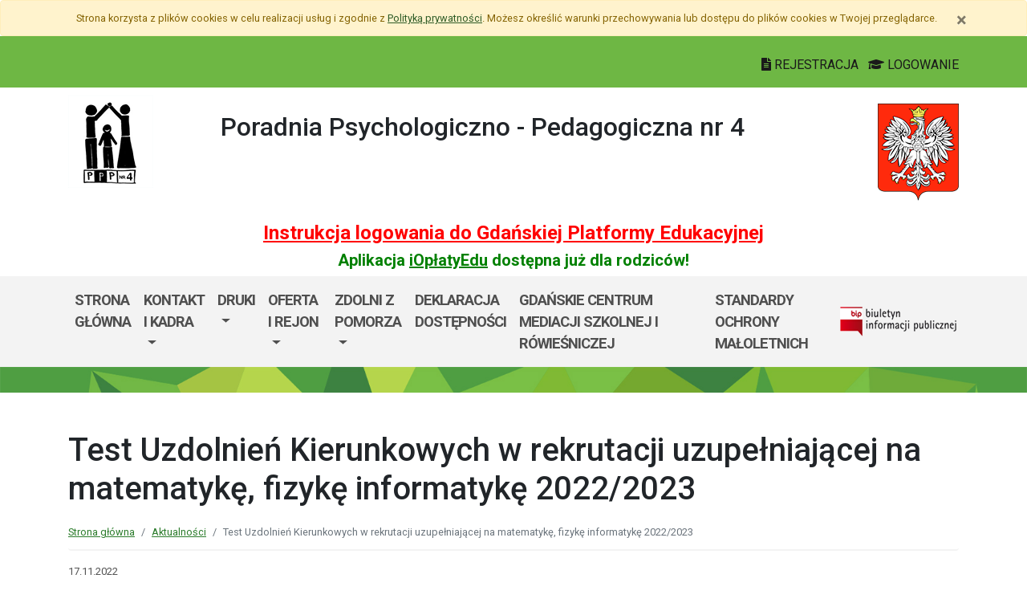

--- FILE ---
content_type: text/html; charset=utf-8
request_url: https://ppp4.edu.gdansk.pl/pl/art/test-uzdolnien-kierunkowych-w-rekrutacji-uzupelniajacej-na-matematyke-fizyke-informatyke-2022-2023.58577.html
body_size: 23339
content:

<!DOCTYPE html>
<html lang="pl">
<head>
    <meta charset="utf-8">
    <meta http-equiv="X-UA-Compatible" content="IE=edge">
    <meta name="viewport" content="width=device-width, initial-scale=1">
    <link rel="shortcut icon" href="/Content/pub/471/logo_szkoly.png">
    <title>Test Uzdolnień Kierunkowych w rekrutacji uzupełniającej na matematykę, fizykę informatykę 2022/2023 - Poradnia Psychologiczno-Pedagogiczna nr 4</title>
        <meta name="Robots" content="index, follow" />
    <meta name="revisit-after" content="3 days" />
    <meta name="keywords" content="" />
    <meta name="description" content="" />
    <meta name="page-topic" content="" />
    <link href="/Scripts/bootstrap4/css/bootstrap.min.css" rel="stylesheet" />
    <link href="/Content/css/font-awesome.min.css" rel="stylesheet" />
    <link rel="stylesheet" href="https://use.fontawesome.com/releases/v5.2.0/css/all.css" integrity="sha384-hWVjflwFxL6sNzntih27bfxkr27PmbbK/iSvJ+a4+0owXq79v+lsFkW54bOGbiDQ" crossorigin="anonymous">
    <link href="/Content/css/jquery.magnific-popup.css" rel="stylesheet" />
    <link href="/Content/css/style.css?_=21905317459" rel="stylesheet" />
    <link href="//fonts.googleapis.com/css?family=Roboto:100,100i,300,300i,400,400i,500,500i,700,700i,900,900i&amp;subset=latin-ext" rel="stylesheet">
    <!--[if lt IE 9]>
        
      <script src="https://oss.maxcdn.com/html5shiv/3.7.2/html5shiv.min.js"></script>
      <script src="https://oss.maxcdn.com/respond/1.4.2/respond.min.js"></script>
    <![endif]-->
    
    <meta property="og:title" content="Test Uzdolnień Kierunkowych w rekrutacji uzupełniającej na matematykę, fizykę informatykę 2022/2023" />
    <meta property="og:type" content="website" />
        <meta property="og:image" content="http://ppp4.edu.gdansk.pl/Content/articles/foto/test-uzdolnien-kierunkowych-w-rekrutacji-uzupelniajacej-na-matematyke-fizyke-informatyke-2022-2023-394104.jpg" />
    <meta property="og:url" content="http://ppp4.edu.gdansk.pl/pl/art/test-uzdolnien-kierunkowych-w-rekrutacji-uzupelniajacej-na-matematyke-fizyke-informatyke-2022-2023.58577.html" />
    <link href="http://ppp4.edu.gdansk.pl/pl/art/test-uzdolnien-kierunkowych-w-rekrutacji-uzupelniajacej-na-matematyke-fizyke-informatyke-2022-2023.58577.html" rel="canonical" />

</head>
<body class="bodylang-pl ">
    <ul class="sr-only">
        <li><a href="#main-container" class="sr-only sr-only-focusable sr-focus-many" data-sr-group="1">Przejdź do treści</a></li>
        <li><a href="#navContent" class="sr-only sr-only-focusable sr-focus-many" data-sr-group="1">Przejdź do menu</a></li>
        <li><a href="/pl/Site/SiteMap" class="sr-only sr-only-focusable sr-focus-many" data-sr-group="1">Mapa strony</a></li>
    </ul>
    <section id="cookiesInfoContainer" aria-label="Informacja o przechowywaniu plików cookie"></section>

    <h1 class="sr-only">
        Test Uzdolnień Kierunkowych w rekrutacji uzupełniającej na matematykę, fizykę informatykę 2022/2023 - Poradnia Psychologiczno-Pedagogiczna nr 4
    </h1>


    <header>
        <div class="container-fluid bg-green">
            <div class="container py-3 text-right">
                <nav class="navbar navbar-head p-0">
                    <div class="ml-auto mr-auto mr-md-0 pt-2">
                        <a href="https://edu.gdansk.pl/rejestracja.html">
                            <i class="fas fa-file-text"></i>
                            REJESTRACJA
                        </a>

                        <a href="https://aplikacje.edu.gdansk.pl">
                            <i class="fas fa-graduation-cap"></i>
                            LOGOWANIE
                        </a>
                    </div>
                </nav>
            </div>
        </div>

        <div class="container">






    <div class="big-box structure">
        <div class="">
                        <div  class="row structure-row ">
                        <div   id="top-logo"   class="col-lg-2 col-sm-3 col-12 structure-panel">
        

            <div></div>




                        <p><a href="/"><img src="/Content/pub/471/logo_szkoly.png" alt="Logo szkoły" class="img-fluid" style="margin-bottom: 10px; margin-top: 10px;" caption="false"></a></p>

    </div>

                        <div   id="top-name"   class="col-lg-8 col-sm-6 col-12 structure-panel">
        

            <div></div>




                        <h2 style="margin-top: 30px;">Poradnia Psychologiczno - Pedagogiczna nr 4<br /></h2>

    </div>

                        <div   id="top-emblem"   class="col-lg-2 col-sm-3 col-12 structure-panel">
        

            <div></div>




                        <p style="text-align: right;" class="hidden-xs"><img src="/Content/pub/godlo.png" alt="Godło Polski" class="img-fluid" style="margin-bottom: 10px; margin-top: 20px;" caption="false"></p>

    </div>

        </div>

                        <div  class="row structure-row ">
                        <div  class="col-lg-12 col-sm-12 col-12 structure-panel">
        

            <div></div>




                        <h4 style="text-align: center;"><span style="color: #ff0000;"><strong><a href="https://edu.gdansk.pl/files/logowanie-do-gpe.pdf" target="_blank" rel="noopener noreferrer" style="color: #ff0000;">Instrukcja logowania do Gdańskiej Platformy Edukacyjnej</a></strong></span></h4>
<h5 style="text-align: center;"><span style="color: #008000;"><strong>Aplikacja <a href="https://edu.gdansk.pl/ioplaty.html" target="_blank" rel="noopener noreferrer" style="color: #008000;">iOpłatyEdu</a> dostępna już dla rodziców! </strong></span></h5>

    </div>

        </div>

        </div>
    </div>

        </div>
        <nav id="navbar-top" class="navbar navbar-expand-lg navbar-light bg-light">
            <h2 class="sr-only">Menu główne</h2>
            <div class="container">
                <a class="navbar-brand d-lg-none" href="#">GPE</a>
                <button class="navbar-toggler" type="button" data-toggle="collapse" data-target="#navContent" aria-controls="navbar-top" aria-expanded="false">
                    <span class="navbar-toggler-icon" aria-hidden="true"></span>
                    <span class="sr-only">Pokaż/ukryj menu</span>
                </button>
                <div class="collapse navbar-collapse" id="navContent">
                    <ul class="navbar-nav mr-auto menu-top">
    <li class="nav-item ">
        <a href="/pl" 
           class="nav-item nav-link" 
           >
            Strona gł&#243;wna
        </a>
    </li>
    <li class="nav-item dropdown borange" role="menuitem">
        <a href="/pl/page/kontakt-12" class="nav-link dropdown-toggle" data-toggle="dropdown">Kontakt i kadra <span class="caret"></span></a>
        <ul class="dropdown-menu" role="menu">
    <li class="nav-item ">
        <a href="/pl/page/kontakt-12/kontakt" 
           class="nav-item nav-link" 
           >
            Kontakt
        </a>
    </li>
    <li class="nav-item ">
        <a href="/pl/page/kontakt-12/kadra-ppp4" 
           class="nav-item nav-link" 
           >
            Kadra PPP4
        </a>
    </li>



        </ul>
    </li>
    <li class="nav-item dropdown " role="menuitem">
        <a href="/pl/page/druki-zespol-orzekajacy" class="nav-link dropdown-toggle" data-toggle="dropdown">Druki <span class="caret"></span></a>
        <ul class="dropdown-menu" role="menu">
    <li class="nav-item ">
        <a href="/pl/page/druki-zespol-orzekajacy/wnioski-dla-rodzica" 
           class="nav-item nav-link" 
           >
            Wnioski dla rodzica
        </a>
    </li>
    <li class="nav-item ">
        <a href="/pl/page/druki-zespol-orzekajacy/druki-do-lekarza-na-zespol-orzekajacy" 
           class="nav-item nav-link" 
           >
            Druki do lekarza na Zesp&#243;ł Orzekający
        </a>
    </li>
    <li class="nav-item ">
        <a href="/pl/page/druki-zespol-orzekajacy/dla-nauczyciela" 
           class="nav-item nav-link" 
           >
            Dla nauczyciela
        </a>
    </li>



        </ul>
    </li>
    <li class="nav-item dropdown " role="menuitem">
        <a href="/pl/page/oferta-i-rejon" class="nav-link dropdown-toggle" data-toggle="dropdown">Oferta i Rejon <span class="caret"></span></a>
        <ul class="dropdown-menu" role="menu">
    <li class="nav-item borange">
        <a href="/pl/page/oferta-i-rejon/oferta" 
           class="nav-item nav-link" 
           >
            Oferta
        </a>
    </li>
    <li class="nav-item ">
        <a href="/pl/page/oferta-i-rejon/rejon" 
           class="nav-item nav-link" 
           >
            Rejon
        </a>
    </li>
    <li class="nav-item ">
        <a href="/pl/page/oferta-i-rejon/autyzm" 
           class="nav-item nav-link" 
           >
            Autyzm
        </a>
    </li>
    <li class="nav-item ">
        <a href="/pl/page/oferta-i-rejon/szkola-dla-rodzicow" 
           class="nav-item nav-link" 
           >
            Szkoła dla Rodzic&#243;w
        </a>
    </li>
    <li class="nav-item ">
        <a href="/pl/page/oferta-i-rejon/rodo" 
           class="nav-item nav-link" 
           >
            RODO
        </a>
    </li>
    <li class="nav-item ">
        <a href="/pl/page/oferta-i-rejon/regulamin-uslug" 
           class="nav-item nav-link" 
           >
            Regulamin usług
        </a>
    </li>
    <li class="nav-item ">
        <a href="/pl/page/oferta-i-rejon/polityka-prywatnosci-14" 
           class="nav-item nav-link" 
           >
            Polityka prywatności
        </a>
    </li>



        </ul>
    </li>
    <li class="nav-item dropdown " role="menuitem">
        <a href="/pl/page/zdolni-z-pomorza" class="nav-link dropdown-toggle" data-toggle="dropdown">Zdolni z Pomorza <span class="caret"></span></a>
        <ul class="dropdown-menu" role="menu">
    <li class="nav-item ">
        <a href="/pl/page/zdolni-z-pomorza/o-projekcie" 
           class="nav-item nav-link" 
           >
            O projekcie
        </a>
    </li>
    <li class="nav-item ">
        <a href="/pl/page/zdolni-z-pomorza/informacje-o-projekcie-zdolni-z-pomorza" 
           class="nav-item nav-link" 
           >
            Aktualności -  Zdolni z Pomorza
        </a>
    </li>



        </ul>
    </li>
    <li class="nav-item ">
        <a href="/pl/page/deklaracja-dostepnosci-47" 
           class="nav-item nav-link" 
           >
            Deklaracja dostępności
        </a>
    </li>
    <li class="nav-item ">
        <a href="/pl/page/gdanskie-centrum-mediacji-szkolnej-i-rowiesniczej" 
           class="nav-item nav-link" 
           >
            Gdańskie Centrum Mediacji Szkolnej i R&#243;wieśniczej 
        </a>
    </li>
    <li class="nav-item ">
        <a href="/pl/page/standardy-ochrony-maloletnich-6" 
           class="nav-item nav-link" 
           >
            Standardy Ochrony Małoletnich
        </a>
    </li>



                    </ul>
                    <a href="http://ppp4.edu.gdansk.pl/pl/page/bip-ppp4">
                        <img src="/Content/img/bip.png" alt="Biuletyn Informacji Publicznej" />
                    </a>

                </div>
            </div>
        </nav>
    </header>

    <section class="highlight-bg py-3 mb-3">
        <div class="container">






    <div class="big-box structure">
        <div class="">
                        <div  class="row structure-row ">
                    
        </div>

        </div>
    </div>
        </div>
    </section>

    


    <main class="BodyContent" id="main-container">

        <div class="container main">
            
            

<div class="row article">
    <div class="col article-header">
        <h2 class="h1 page-header" aria-hidden="true">Test Uzdolnień Kierunkowych w rekrutacji uzupełniającej na matematykę, fizykę informatykę 2022/2023</h2>

        <nav aria-label="Ścieżka do strony" class="w-100">
            <ol class="breadcrumb">
                <li class="breadcrumb-item"><a href="/">Strona gł&#243;wna</a></li>
                    <li class="breadcrumb-item"><a href="/pl/artc/aktualnosci.2.html">Aktualności</a></li>
                <li class="breadcrumb-item active">Test Uzdolnień Kierunkowych w rekrutacji uzupełniającej na matematykę, fizykę informatykę 2022/2023</li>
            </ol>
        </nav>

        <div class="mb-2 meta">
            17.11.2022
            <ul class="category list-inline">
                    

<li class="list-inline-item"><a href="/pl/artc/aktualnosci.2.html">Aktualności</a></li><li class="list-inline-item"><a href="/pl/artc/zdolni-z-pomorza.279.html">Zdolni z Pomorza</a></li>                    
            </ul>
        </div>
    </div>
</div>
<div class="row content" id="article_view">






    <div class="col-12 article-body">
        <p>Informujemy, że Test Uzdolnień Kierunkowych w rekrutacji uzupełniającej na przedmioty matematyka, fizyka, informatyka odbędzie się <strong>   </strong></p>
<p><strong>26  listopada 2022 r.</strong> <strong>(sobota) o godzinie 9:00</strong> w siedzibie III LO ul. Topolowa 7 w Gdańsku.</p>
<p><span style="text-decoration: underline; color: #ff0000;">Prosimy uczniów o zabranie ze soba legitymacji szkolnej, długopisu, ołówka i linijki.</span></p>
<p>Bezpośrednio po TUK odbędą się badania psychologiczne (zgodnie z warunkami rekrutacji do projektu)</p>
<p>Prosimy o przekazanie dzieciom podpisanej klauzuli RODO, druk w załączeniu (może być podpisana przez jednego z rodziców).</p>
<p>Przewidywana godzina zakończenia ok. 13:00.</p>
<p>Życzymy powodzenia!</p>
<p></p>
<p>Zespół Zdolni z Pomorza.</p>
    </div>
<div class="col-12 mb-3 sharebox" style="overflow:hidden">
    <ul class="nav w-100 text-right d-block" id="sharebox">
        <li class="nav-item d-inline-block"><span>Podziel się:</span></li>
        <li class="nav-item d-email d-inline-block"><a class="btn btn-sm btn-outline-info mailshare" href="mailto:?subject=Polecam&amp;body=https://ppp4.edu.gdansk.pl/pl/art/test-uzdolnien-kierunkowych-w-rekrutacji-uzupelniajacej-na-matematyke-fizyke-informatyke-2022-2023.58577.html"><i class="far fa-envelope-open fa-fw"></i><span>Wyślij email do znajomego</span></a></li>
        <li class="nav-item facebook d-inline-block"><a class="btn btn-sm btn-outline-info fbshare" href="http://facebook.com/sharer.php?u=https://ppp4.edu.gdansk.pl/pl/art/test-uzdolnien-kierunkowych-w-rekrutacji-uzupelniajacej-na-matematyke-fizyke-informatyke-2022-2023.58577.html" target="_blank"><i class="fab fa-facebook fa-fw"></i><span>Facebook</span></a></li>
    </ul>
</div>
<div class="clearfix"></div>

</div>

    <div class="row gallery">
            <div class="col-6 col-sm-3 mb-3">
                <a href="/Content/articles/foto/test-uzdolnien-kierunkowych-w-rekrutacji-uzupelniajacej-na-matematyke-fizyke-informatyke-2022-2023-394104.jpg" class="thumbnail" rel="article_58577">
                    <img src="/Content/articles/foto/thumbs/test-uzdolnien-kierunkowych-w-rekrutacji-uzupelniajacej-na-matematyke-fizyke-informatyke-2022-2023-394104.jpg" alt="Powiększ grafikę: test-uzdolnien-kierunkowych-w-rekrutacji-uzupelniajacej-na-matematyke-fizyke-informatyke-2022-2023-394104.jpg" class="img-fluid" data-original="">
                </a>
            </div>
    </div>

    <div class="row filelist my-3">
        <span class="filelist"> pliki do pobrania</span>
        <!-- List group -->
        <ul class="list-group list-group-flush">
                <li class="list-group-item">
                    <i class="fa fa-paperclip"></i> <a href="/pl/getartfile/58577/18111/Klauzula%20RODO.pdf">Klauzula RODO</a>
                </li>
        </ul>
    </div>




        </div>


    </main>
    <div class="footer mt-5" role="contentinfo" aria-label="Stopka">
            <div class="container-fluid bg-light py-4">
                <div class="container">







    <div class="big-box structure">
        <div class="">
                        <div  class="row structure-row ">
                        <div  class="col-lg-4 col-sm-4 col-12 structure-panel">
                    <h2 class="panel-title">
                    <span>
                                                    Poradnia Psychologiczno - Pedagogiczna nr 4<br />
                    </span>
            </h2>


            <div></div>




                        <div id="footer_address">
<ul>
<li>ul. L. Krzemienieckiej 1<br />80-448 Gdańsk<br />Regon: 190013015<br />NIP:  584-260-19-90</li>
<li>tel.  58/520 13 49<br />Godziny pracy:<br />Poniedziałek - czwartek: 8:00-17:00<br />Piątek: 8:00 - 14:00<br /></li>
<li>strona internetowa : ppp4.edu.gdansk.pl<br />e-mail: sekretariat@ppp4.edu.gdansk.pl<br /></li>
</ul>
</div>

    </div>

                        <div  class="col-lg-8 col-sm-8 col-12 structure-panel">
                    <h2 class="panel-title">
                    <span>
                                                    EDUKACJA
                    </span>
            </h2>



<div class="row">
    <ul class="col article-list-small">

            <li class="mb-3 pb-3 article">
                    <a href="https://www.gdansk.pl/wiadomosci/ranking-perspektyw-w-gdansku-najlepsze-i-lo-oraz-technikum-nr-4,a,303367">Ranking Perspektyw. W Gdańsku najlepsze I LO oraz Technikum nr 4 </a>
            </li>
            <li class="mb-3 pb-3 article">
                    <a href="https://www.gdansk.pl/wiadomosci/badaczka-dla-ktorej-wazny-jest-los-zwierzat-laboratoryjnych,a,303338">Badaczka, dla kt&#243;rej ważny jest los zwierząt laboratoryjnych</a>
            </li>
            <li class="mb-3 pb-3 article">
                    <a href="https://www.gdansk.pl/wiadomosci/heweliusz-prawdziwa-historia-roman-czejarek-spotkal-sie-ze-sluchaczami-w-gdansku,a,303342">“Heweliusz. Prawdziwa historia”. Roman Czejarek w rocznicę tragedii był w Gdańsku</a>
            </li>
            <li class="mb-3 pb-3 article">
                    <a href="https://www.gdansk.pl/wiadomosci/ptasia-godzinka-zabaw-sie-w-ornitologa-pomoz-liczyc-ptaki,a,303243">Pierwsza w Polsce „Ptasia Godzinka”. Zabaw się w ornitologa, pom&#243;ż liczyć ptaki</a>
            </li>
            <li class="mb-3 pb-3 article">
                    <a href="https://www.gdansk.pl/wiadomosci/dzien-patrona-w-ulo-im-pawla-adamowicza,a,303141">Szacunek, otwartość, tolerancja. Dzień Patrona w ULO im. Pawła Adamowicza</a>
            </li>
    </ul>
</div>



    </div>

        </div>

        </div>
    </div>
                </div>
            </div>
        <div class="footer-green"></div>
        <div class="container footer">






    <div class="big-box structure">
        <div class="">
                        <div  class="row structure-row ">
                        <div  class="col-lg-8 col-sm-4 col-12 structure-panel">
        

            <div></div>




                        <p><img src="/Content/pub/1/wielkiherbgdanska_znak_2021_final.jpg" title="Herb Miasta Gdańsk" caption="false" style="margin-bottom: 10px; margin-top: 10px;" width="120" height="91" /></p>

    </div>

                        <div  class="col-lg-4 col-sm-8 col-12 structure-panel">
        

            <div></div>




                        <p style="text-align: right;"><span style="color: #000000;"><a href="http://www.edu.gdansk.pl" style="color: #000000;">www.edu.gdansk.pl</a></span></p>

    </div>

        </div>

        </div>
    </div>
        </div>
        <div class="bg-light footer-small">
            <div class="container">
                <div class="row py-3">
                    <div class="col-6 privacy-policy">
                        <ul class="list-inline">
                            <li class="list-inline-item"><a href="/pl/Site/SiteMap">Mapa strony</a></li>
                        </ul>

                    </div>
                    <div class="col-6 text-right copy">
                        <a href="http://www.witkac.pl" target="_blank" title="WITKAC.pl">Witkac.pl</a>
                    </div>
                </div>
            </div>
        </div>
    </div>
    <span class="totop"><a href="#"><i class="fa fa-angle-up"></i><span class="sr-only">powrót do góry</span></a></span>
    <script src="/Scripts/jquery.min.js"></script>
    <script src="/Scripts/bootstrap4/js/bootstrap.bundle.min.js"></script>
    <script src="/Scripts/jquery.magnific-popup.min.js"></script>
    <script src="/Scripts/jquery.form.min.js"></script>
    <script src="/Scripts/validate/jquery.validate.min.js"></script>
        <script src="/Scripts/validate/localization/messages_pl.min.js"></script>

    <script src="/Scripts/97.functions.debug.js?_=21905317459"></script>
    <script src="/Scripts/98.cookies-info.debug.js?_=21905317459"></script>
    <script src="/Scripts/99.common.debug.js?_=21905317459"></script>

    
    <script>
        $("a.sr-focus-many").focus(function () {
            var $this = $(this);
            var data = $this.data("sr-group");
            $("a.sr-focus-many[data-sr-group='" + data + "']").css({ "position": "static" });
        }).blur(function () {
            var $this = $(this);
            var data = $this.data("sr-group");
            $("a.sr-focus-many[data-sr-group='" + data + "']").removeAttr("style");
        });
        $(document).ready(function () {
            var privacyPolicyUrl = $("a#privacy-policy").attr("href");
            var html = '<div id="cookiesInfo" class="privacypolicy-alert alert alert-warning alert-small small">' +
                '<div class="container">' +
                '<button type="button" class="close" aria-label="Zamknij" id="closeCookies"><span aria-hidden="true">&times;</span></button>' +
                'Strona korzysta z plików <span lang="en">cookies</span> w celu realizacji usług i zgodnie z <a href="' + privacyPolicyUrl + '">Polityką prywatności</a>. Możesz określić warunki przechowywania lub dostępu do plików <span lang="en">cookies</span> w Twojej przeglądarce.' +
                '</div>' +
                '</div>';
            try {
                var cookiesClosed = getCookie("close_cookies");
                if (!cookiesClosed) {
                    $("#cookiesInfoContainer").html(html);
                }
            }
            catch { $("#cookiesInfoContainer").html(html); }
            //close cookies info
            $('#closeCookies').click(function () {
                try {
                    setCookie("close_cookies", "1", 9999);
                    $('#cookiesInfo').slideUp(300, function () {
                        $(this).remove()
                    });
                } catch (e) {

                }
            });

        });
    </script>
</body>
</html>
